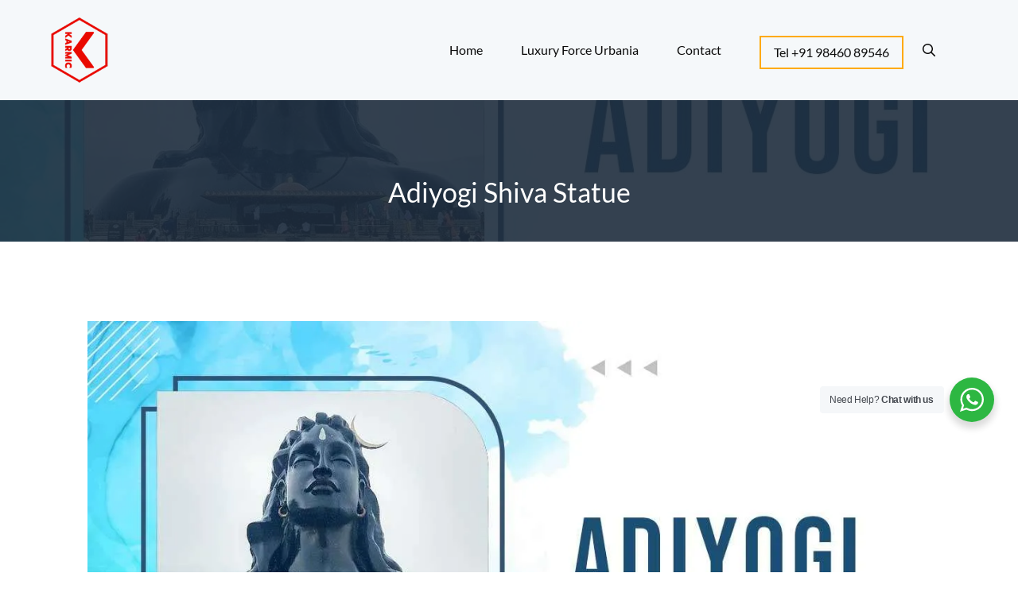

--- FILE ---
content_type: text/html; charset=utf-8
request_url: https://www.google.com/recaptcha/api2/aframe
body_size: 267
content:
<!DOCTYPE HTML><html><head><meta http-equiv="content-type" content="text/html; charset=UTF-8"></head><body><script nonce="dBRX_p4BrxaxX-DFbTuixw">/** Anti-fraud and anti-abuse applications only. See google.com/recaptcha */ try{var clients={'sodar':'https://pagead2.googlesyndication.com/pagead/sodar?'};window.addEventListener("message",function(a){try{if(a.source===window.parent){var b=JSON.parse(a.data);var c=clients[b['id']];if(c){var d=document.createElement('img');d.src=c+b['params']+'&rc='+(localStorage.getItem("rc::a")?sessionStorage.getItem("rc::b"):"");window.document.body.appendChild(d);sessionStorage.setItem("rc::e",parseInt(sessionStorage.getItem("rc::e")||0)+1);localStorage.setItem("rc::h",'1768871271379');}}}catch(b){}});window.parent.postMessage("_grecaptcha_ready", "*");}catch(b){}</script></body></html>